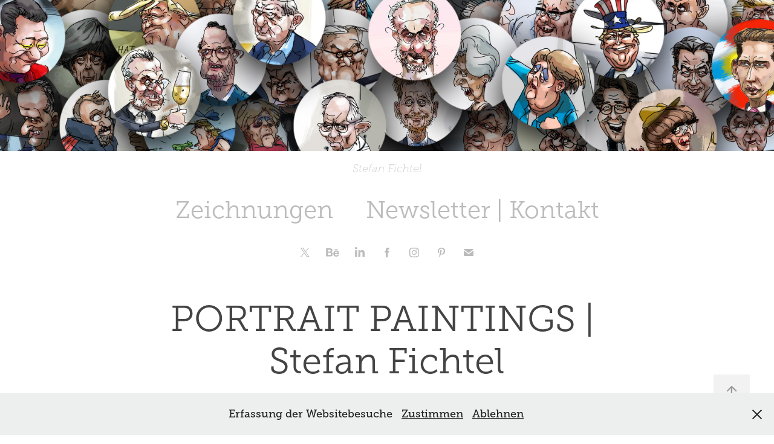

--- FILE ---
content_type: text/html; charset=utf-8
request_url: https://stefanfichtel.de/portrait-paintings-stefan-fichtel
body_size: 12806
content:
<!DOCTYPE HTML>
<html lang="en-US">
<head>
  <meta charset="UTF-8" />
  <meta name="viewport" content="width=device-width, initial-scale=1" />
      <meta name="keywords"  content="portrait" />
      <meta name="description"  content="Set of Portrait Paintings" />
      <meta name="twitter:card"  content="summary_large_image" />
      <meta name="twitter:site"  content="@AdobePortfolio" />
      <meta  property="og:title" content="Stefan Fichtel - PORTRAIT PAINTINGS | Stefan Fichtel" />
      <meta  property="og:description" content="Set of Portrait Paintings" />
      <meta  property="og:image" content="https://cdn.myportfolio.com/d4e590fc-d52c-43c1-95bc-6d1afeda0c57/b799ffc4-449a-4d39-be66-d315650f3de6_car_21x13.jpg?h=dca940ffa2bcf15b89dbe15ba6f62303" />
      <meta name="keywords" content="karikatur,Karikatur,Humor,Zeichner,Illustrator,Illustration,Politik,politische Karikatur,Zeichnungen,caricature,Zeitschrift,Magazin,Zeichnung">
      <meta name="author" content="Stefan Fichtel">
      <meta name="p:domain_verify" content="e8600e94a4f13c1c9e363daefc59fc31">
        <link rel="icon" href="https://cdn.myportfolio.com/d4e590fc-d52c-43c1-95bc-6d1afeda0c57/96b24b62-235e-4d21-91db-bf1d4fbe2e6a_carw_1x1x32.png?h=f2d4d8e46d8fa9ffbc00375b14ef478d" />
      <link rel="stylesheet" href="/dist/css/main.css" type="text/css" />
      <link rel="stylesheet" href="https://cdn.myportfolio.com/d4e590fc-d52c-43c1-95bc-6d1afeda0c57/717829a48b5fad64747b7bf2f577ae731725547274.css?h=2e19c00144e4765575b19f606eee3b60" type="text/css" />
    <link rel="canonical" href="https://stefanfichtel.de/portrait-paintings-stefan-fichtel" />
      <title>Stefan Fichtel - PORTRAIT PAINTINGS | Stefan Fichtel</title>
    <script type="text/javascript" src="//use.typekit.net/ik/[base64].js?cb=35f77bfb8b50944859ea3d3804e7194e7a3173fb" async onload="
    try {
      window.Typekit.load();
    } catch (e) {
      console.warn('Typekit not loaded.');
    }
    "></script>
</head>
  <body class="transition-enabled">  <div class='page-background-video page-background-video-with-panel'>
  </div>
  <div class="js-responsive-nav">
    <div class="responsive-nav has-social">
      <div class="close-responsive-click-area js-close-responsive-nav">
        <div class="close-responsive-button"></div>
      </div>
          <nav data-hover-hint="nav">
            <div class="pages">
                  <div class="gallery-title"><a href="/work" >Zeichnungen</a></div>
      <div class="page-title">
        <a href="/contact" >Newsletter | Kontakt</a>
      </div>
            </div>
              <div class="social pf-nav-social" data-hover-hint="navSocialIcons">
                <ul>
                        <li>
                          <a href="https://twitter.com/4sternedeluxe" target="_blank">
                            <svg xmlns="http://www.w3.org/2000/svg" xmlns:xlink="http://www.w3.org/1999/xlink" version="1.1" x="0px" y="0px" viewBox="-8 -3 35 24" xml:space="preserve" class="icon"><path d="M10.4 7.4 16.9 0h-1.5L9.7 6.4 5.2 0H0l6.8 9.7L0 17.4h1.5l5.9-6.8 4.7 6.8h5.2l-6.9-10ZM8.3 9.8l-.7-1-5.5-7.6h2.4l4.4 6.2.7 1 5.7 8h-2.4L8.3 9.8Z"/></svg>
                          </a>
                        </li>
                        <li>
                          <a href="https://www.behance.net/zeichenkram" target="_blank">
                            <svg id="Layer_1" data-name="Layer 1" xmlns="http://www.w3.org/2000/svg" viewBox="0 0 30 24" class="icon"><path id="path-1" d="M18.83,14.38a2.78,2.78,0,0,0,.65,1.9,2.31,2.31,0,0,0,1.7.59,2.31,2.31,0,0,0,1.38-.41,1.79,1.79,0,0,0,.71-0.87h2.31a4.48,4.48,0,0,1-1.71,2.53,5,5,0,0,1-2.78.76,5.53,5.53,0,0,1-2-.37,4.34,4.34,0,0,1-1.55-1,4.77,4.77,0,0,1-1-1.63,6.29,6.29,0,0,1,0-4.13,4.83,4.83,0,0,1,1-1.64A4.64,4.64,0,0,1,19.09,9a4.86,4.86,0,0,1,2-.4A4.5,4.5,0,0,1,23.21,9a4.36,4.36,0,0,1,1.5,1.3,5.39,5.39,0,0,1,.84,1.86,7,7,0,0,1,.18,2.18h-6.9Zm3.67-3.24A1.94,1.94,0,0,0,21,10.6a2.26,2.26,0,0,0-1,.22,2,2,0,0,0-.66.54,1.94,1.94,0,0,0-.35.69,3.47,3.47,0,0,0-.12.65h4.29A2.75,2.75,0,0,0,22.5,11.14ZM18.29,6h5.36V7.35H18.29V6ZM13.89,17.7a4.4,4.4,0,0,1-1.51.7,6.44,6.44,0,0,1-1.73.22H4.24V5.12h6.24a7.7,7.7,0,0,1,1.73.17,3.67,3.67,0,0,1,1.33.56,2.6,2.6,0,0,1,.86,1,3.74,3.74,0,0,1,.3,1.58,3,3,0,0,1-.46,1.7,3.33,3.33,0,0,1-1.35,1.12,3.19,3.19,0,0,1,1.82,1.26,3.79,3.79,0,0,1,.59,2.17,3.79,3.79,0,0,1-.39,1.77A3.24,3.24,0,0,1,13.89,17.7ZM11.72,8.19a1.25,1.25,0,0,0-.45-0.47,1.88,1.88,0,0,0-.64-0.24,5.5,5.5,0,0,0-.76-0.05H7.16v3.16h3a2,2,0,0,0,1.28-.38A1.43,1.43,0,0,0,11.89,9,1.73,1.73,0,0,0,11.72,8.19ZM11.84,13a2.39,2.39,0,0,0-1.52-.45H7.16v3.73h3.11a3.61,3.61,0,0,0,.82-0.09A2,2,0,0,0,11.77,16a1.39,1.39,0,0,0,.47-0.54,1.85,1.85,0,0,0,.17-0.88A1.77,1.77,0,0,0,11.84,13Z"/></svg>
                          </a>
                        </li>
                        <li>
                          <a href="https://www.linkedin.com/in/stefanfichtel/" target="_blank">
                            <svg version="1.1" id="Layer_1" xmlns="http://www.w3.org/2000/svg" xmlns:xlink="http://www.w3.org/1999/xlink" viewBox="0 0 30 24" style="enable-background:new 0 0 30 24;" xml:space="preserve" class="icon">
                            <path id="path-1_24_" d="M19.6,19v-5.8c0-1.4-0.5-2.4-1.7-2.4c-1,0-1.5,0.7-1.8,1.3C16,12.3,16,12.6,16,13v6h-3.4
                              c0,0,0.1-9.8,0-10.8H16v1.5c0,0,0,0,0,0h0v0C16.4,9,17.2,7.9,19,7.9c2.3,0,4,1.5,4,4.9V19H19.6z M8.9,6.7L8.9,6.7
                              C7.7,6.7,7,5.9,7,4.9C7,3.8,7.8,3,8.9,3s1.9,0.8,1.9,1.9C10.9,5.9,10.1,6.7,8.9,6.7z M10.6,19H7.2V8.2h3.4V19z"/>
                            </svg>
                          </a>
                        </li>
                        <li>
                          <a href="https://www.facebook.com/Karikaturenkanal/" target="_blank">
                            <svg xmlns="http://www.w3.org/2000/svg" xmlns:xlink="http://www.w3.org/1999/xlink" version="1.1" x="0px" y="0px" viewBox="0 0 30 24" xml:space="preserve" class="icon"><path d="M16.21 20h-3.26v-8h-1.63V9.24h1.63V7.59c0-2.25 0.92-3.59 3.53-3.59h2.17v2.76H17.3 c-1.02 0-1.08 0.39-1.08 1.11l0 1.38h2.46L18.38 12h-2.17V20z"/></svg>
                          </a>
                        </li>
                        <li>
                          <a href="https://www.instagram.com/stefanfichtel/" target="_blank">
                            <svg version="1.1" id="Layer_1" xmlns="http://www.w3.org/2000/svg" xmlns:xlink="http://www.w3.org/1999/xlink" viewBox="0 0 30 24" style="enable-background:new 0 0 30 24;" xml:space="preserve" class="icon">
                            <g>
                              <path d="M15,5.4c2.1,0,2.4,0,3.2,0c0.8,0,1.2,0.2,1.5,0.3c0.4,0.1,0.6,0.3,0.9,0.6c0.3,0.3,0.5,0.5,0.6,0.9
                                c0.1,0.3,0.2,0.7,0.3,1.5c0,0.8,0,1.1,0,3.2s0,2.4,0,3.2c0,0.8-0.2,1.2-0.3,1.5c-0.1,0.4-0.3,0.6-0.6,0.9c-0.3,0.3-0.5,0.5-0.9,0.6
                                c-0.3,0.1-0.7,0.2-1.5,0.3c-0.8,0-1.1,0-3.2,0s-2.4,0-3.2,0c-0.8,0-1.2-0.2-1.5-0.3c-0.4-0.1-0.6-0.3-0.9-0.6
                                c-0.3-0.3-0.5-0.5-0.6-0.9c-0.1-0.3-0.2-0.7-0.3-1.5c0-0.8,0-1.1,0-3.2s0-2.4,0-3.2c0-0.8,0.2-1.2,0.3-1.5c0.1-0.4,0.3-0.6,0.6-0.9
                                c0.3-0.3,0.5-0.5,0.9-0.6c0.3-0.1,0.7-0.2,1.5-0.3C12.6,5.4,12.9,5.4,15,5.4 M15,4c-2.2,0-2.4,0-3.3,0c-0.9,0-1.4,0.2-1.9,0.4
                                c-0.5,0.2-1,0.5-1.4,0.9C7.9,5.8,7.6,6.2,7.4,6.8C7.2,7.3,7.1,7.9,7,8.7C7,9.6,7,9.8,7,12s0,2.4,0,3.3c0,0.9,0.2,1.4,0.4,1.9
                                c0.2,0.5,0.5,1,0.9,1.4c0.4,0.4,0.9,0.7,1.4,0.9c0.5,0.2,1.1,0.3,1.9,0.4c0.9,0,1.1,0,3.3,0s2.4,0,3.3,0c0.9,0,1.4-0.2,1.9-0.4
                                c0.5-0.2,1-0.5,1.4-0.9c0.4-0.4,0.7-0.9,0.9-1.4c0.2-0.5,0.3-1.1,0.4-1.9c0-0.9,0-1.1,0-3.3s0-2.4,0-3.3c0-0.9-0.2-1.4-0.4-1.9
                                c-0.2-0.5-0.5-1-0.9-1.4c-0.4-0.4-0.9-0.7-1.4-0.9c-0.5-0.2-1.1-0.3-1.9-0.4C17.4,4,17.2,4,15,4L15,4L15,4z"/>
                              <path d="M15,7.9c-2.3,0-4.1,1.8-4.1,4.1s1.8,4.1,4.1,4.1s4.1-1.8,4.1-4.1S17.3,7.9,15,7.9L15,7.9z M15,14.7c-1.5,0-2.7-1.2-2.7-2.7
                                c0-1.5,1.2-2.7,2.7-2.7s2.7,1.2,2.7,2.7C17.7,13.5,16.5,14.7,15,14.7L15,14.7z"/>
                              <path d="M20.2,7.7c0,0.5-0.4,1-1,1s-1-0.4-1-1s0.4-1,1-1S20.2,7.2,20.2,7.7L20.2,7.7z"/>
                            </g>
                            </svg>
                          </a>
                        </li>
                        <li>
                          <a href="https://www.pinterest.de/4sternedeluxe" target="_blank">
                            <svg xmlns="http://www.w3.org/2000/svg" xmlns:xlink="http://www.w3.org/1999/xlink" version="1.1" id="Layer_1" viewBox="0 0 30 24" xml:space="preserve" class="icon"><path d="M15.36 4C11.13 4 9 7.1 9 9.74c0 1.6 0.6 3 1.8 3.51c0.2 0.1 0.4 0 0.45-0.23 c0.04-0.16 0.14-0.57 0.18-0.74c0.06-0.23 0.04-0.31-0.13-0.51c-0.36-0.44-0.59-1-0.59-1.8c0-2.32 1.68-4.4 4.38-4.4 c2.39 0 3.7 1.5 3.7 3.52c0 2.65-1.14 4.89-2.82 4.89c-0.93 0-1.63-0.8-1.4-1.77c0.27-1.16 0.79-2.42 0.79-3.26 c0-0.75-0.39-1.38-1.2-1.38c-0.95 0-1.72 1.02-1.72 2.38c0 0.9 0.3 1.4 0.3 1.45s-0.97 4.26-1.14 5 c-0.34 1.49-0.05 3.31-0.03 3.49c0.01 0.1 0.1 0.1 0.2 0.05c0.09-0.12 1.22-1.56 1.61-3.01c0.11-0.41 0.63-2.53 0.63-2.53 c0.31 0.6 1.2 1.1 2.2 1.15c2.86 0 4.8-2.69 4.8-6.3C21 6.5 18.8 4 15.4 4z"/></svg>
                          </a>
                        </li>
                        <li>
                          <a href="mailto:stefan.fichtel@zeichenkram.de">
                            <svg version="1.1" id="Layer_1" xmlns="http://www.w3.org/2000/svg" xmlns:xlink="http://www.w3.org/1999/xlink" x="0px" y="0px" viewBox="0 0 30 24" style="enable-background:new 0 0 30 24;" xml:space="preserve" class="icon">
                              <g>
                                <path d="M15,13L7.1,7.1c0-0.5,0.4-1,1-1h13.8c0.5,0,1,0.4,1,1L15,13z M15,14.8l7.9-5.9v8.1c0,0.5-0.4,1-1,1H8.1c-0.5,0-1-0.4-1-1 V8.8L15,14.8z"/>
                              </g>
                            </svg>
                          </a>
                        </li>
                </ul>
              </div>
          </nav>
    </div>
  </div>
  <div class="site-wrap cfix js-site-wrap">
      <header class="site-header" data-context="theme.topcontainer" data-hover-hint="header">
          <div class="logo-wrap" data-hover-hint="logo">
                <div class="logo e2e-site-logo-text logo-image  ">
    <a href="/work" class="image-normal image-link">
      <img src="https://cdn.myportfolio.com/d4e590fc-d52c-43c1-95bc-6d1afeda0c57/19142c58-f108-43be-b208-76b81d89ae65_rwc_36x0x3193x624x4096.jpg?h=699f34c6c0bfb0d7f0827eced62f4f96" alt="Stefan Fichtel - Ich bin käuflich!">
    </a>
</div>
<div class="logo-secondary logo-secondary-text ">
    <span class="preserve-whitespace">Stefan Fichtel</span>
</div>

          </div>
  <div class="hamburger-click-area js-hamburger">
    <div class="hamburger">
      <i></i>
      <i></i>
      <i></i>
    </div>
  </div>
            <nav data-hover-hint="nav">
              <div class="pages">
                  <div class="gallery-title"><a href="/work" >Zeichnungen</a></div>
      <div class="page-title">
        <a href="/contact" >Newsletter | Kontakt</a>
      </div>
              </div>
                <div class="social pf-nav-social" data-hover-hint="navSocialIcons">
                  <ul>
                          <li>
                            <a href="https://twitter.com/4sternedeluxe" target="_blank">
                              <svg xmlns="http://www.w3.org/2000/svg" xmlns:xlink="http://www.w3.org/1999/xlink" version="1.1" x="0px" y="0px" viewBox="-8 -3 35 24" xml:space="preserve" class="icon"><path d="M10.4 7.4 16.9 0h-1.5L9.7 6.4 5.2 0H0l6.8 9.7L0 17.4h1.5l5.9-6.8 4.7 6.8h5.2l-6.9-10ZM8.3 9.8l-.7-1-5.5-7.6h2.4l4.4 6.2.7 1 5.7 8h-2.4L8.3 9.8Z"/></svg>
                            </a>
                          </li>
                          <li>
                            <a href="https://www.behance.net/zeichenkram" target="_blank">
                              <svg id="Layer_1" data-name="Layer 1" xmlns="http://www.w3.org/2000/svg" viewBox="0 0 30 24" class="icon"><path id="path-1" d="M18.83,14.38a2.78,2.78,0,0,0,.65,1.9,2.31,2.31,0,0,0,1.7.59,2.31,2.31,0,0,0,1.38-.41,1.79,1.79,0,0,0,.71-0.87h2.31a4.48,4.48,0,0,1-1.71,2.53,5,5,0,0,1-2.78.76,5.53,5.53,0,0,1-2-.37,4.34,4.34,0,0,1-1.55-1,4.77,4.77,0,0,1-1-1.63,6.29,6.29,0,0,1,0-4.13,4.83,4.83,0,0,1,1-1.64A4.64,4.64,0,0,1,19.09,9a4.86,4.86,0,0,1,2-.4A4.5,4.5,0,0,1,23.21,9a4.36,4.36,0,0,1,1.5,1.3,5.39,5.39,0,0,1,.84,1.86,7,7,0,0,1,.18,2.18h-6.9Zm3.67-3.24A1.94,1.94,0,0,0,21,10.6a2.26,2.26,0,0,0-1,.22,2,2,0,0,0-.66.54,1.94,1.94,0,0,0-.35.69,3.47,3.47,0,0,0-.12.65h4.29A2.75,2.75,0,0,0,22.5,11.14ZM18.29,6h5.36V7.35H18.29V6ZM13.89,17.7a4.4,4.4,0,0,1-1.51.7,6.44,6.44,0,0,1-1.73.22H4.24V5.12h6.24a7.7,7.7,0,0,1,1.73.17,3.67,3.67,0,0,1,1.33.56,2.6,2.6,0,0,1,.86,1,3.74,3.74,0,0,1,.3,1.58,3,3,0,0,1-.46,1.7,3.33,3.33,0,0,1-1.35,1.12,3.19,3.19,0,0,1,1.82,1.26,3.79,3.79,0,0,1,.59,2.17,3.79,3.79,0,0,1-.39,1.77A3.24,3.24,0,0,1,13.89,17.7ZM11.72,8.19a1.25,1.25,0,0,0-.45-0.47,1.88,1.88,0,0,0-.64-0.24,5.5,5.5,0,0,0-.76-0.05H7.16v3.16h3a2,2,0,0,0,1.28-.38A1.43,1.43,0,0,0,11.89,9,1.73,1.73,0,0,0,11.72,8.19ZM11.84,13a2.39,2.39,0,0,0-1.52-.45H7.16v3.73h3.11a3.61,3.61,0,0,0,.82-0.09A2,2,0,0,0,11.77,16a1.39,1.39,0,0,0,.47-0.54,1.85,1.85,0,0,0,.17-0.88A1.77,1.77,0,0,0,11.84,13Z"/></svg>
                            </a>
                          </li>
                          <li>
                            <a href="https://www.linkedin.com/in/stefanfichtel/" target="_blank">
                              <svg version="1.1" id="Layer_1" xmlns="http://www.w3.org/2000/svg" xmlns:xlink="http://www.w3.org/1999/xlink" viewBox="0 0 30 24" style="enable-background:new 0 0 30 24;" xml:space="preserve" class="icon">
                              <path id="path-1_24_" d="M19.6,19v-5.8c0-1.4-0.5-2.4-1.7-2.4c-1,0-1.5,0.7-1.8,1.3C16,12.3,16,12.6,16,13v6h-3.4
                                c0,0,0.1-9.8,0-10.8H16v1.5c0,0,0,0,0,0h0v0C16.4,9,17.2,7.9,19,7.9c2.3,0,4,1.5,4,4.9V19H19.6z M8.9,6.7L8.9,6.7
                                C7.7,6.7,7,5.9,7,4.9C7,3.8,7.8,3,8.9,3s1.9,0.8,1.9,1.9C10.9,5.9,10.1,6.7,8.9,6.7z M10.6,19H7.2V8.2h3.4V19z"/>
                              </svg>
                            </a>
                          </li>
                          <li>
                            <a href="https://www.facebook.com/Karikaturenkanal/" target="_blank">
                              <svg xmlns="http://www.w3.org/2000/svg" xmlns:xlink="http://www.w3.org/1999/xlink" version="1.1" x="0px" y="0px" viewBox="0 0 30 24" xml:space="preserve" class="icon"><path d="M16.21 20h-3.26v-8h-1.63V9.24h1.63V7.59c0-2.25 0.92-3.59 3.53-3.59h2.17v2.76H17.3 c-1.02 0-1.08 0.39-1.08 1.11l0 1.38h2.46L18.38 12h-2.17V20z"/></svg>
                            </a>
                          </li>
                          <li>
                            <a href="https://www.instagram.com/stefanfichtel/" target="_blank">
                              <svg version="1.1" id="Layer_1" xmlns="http://www.w3.org/2000/svg" xmlns:xlink="http://www.w3.org/1999/xlink" viewBox="0 0 30 24" style="enable-background:new 0 0 30 24;" xml:space="preserve" class="icon">
                              <g>
                                <path d="M15,5.4c2.1,0,2.4,0,3.2,0c0.8,0,1.2,0.2,1.5,0.3c0.4,0.1,0.6,0.3,0.9,0.6c0.3,0.3,0.5,0.5,0.6,0.9
                                  c0.1,0.3,0.2,0.7,0.3,1.5c0,0.8,0,1.1,0,3.2s0,2.4,0,3.2c0,0.8-0.2,1.2-0.3,1.5c-0.1,0.4-0.3,0.6-0.6,0.9c-0.3,0.3-0.5,0.5-0.9,0.6
                                  c-0.3,0.1-0.7,0.2-1.5,0.3c-0.8,0-1.1,0-3.2,0s-2.4,0-3.2,0c-0.8,0-1.2-0.2-1.5-0.3c-0.4-0.1-0.6-0.3-0.9-0.6
                                  c-0.3-0.3-0.5-0.5-0.6-0.9c-0.1-0.3-0.2-0.7-0.3-1.5c0-0.8,0-1.1,0-3.2s0-2.4,0-3.2c0-0.8,0.2-1.2,0.3-1.5c0.1-0.4,0.3-0.6,0.6-0.9
                                  c0.3-0.3,0.5-0.5,0.9-0.6c0.3-0.1,0.7-0.2,1.5-0.3C12.6,5.4,12.9,5.4,15,5.4 M15,4c-2.2,0-2.4,0-3.3,0c-0.9,0-1.4,0.2-1.9,0.4
                                  c-0.5,0.2-1,0.5-1.4,0.9C7.9,5.8,7.6,6.2,7.4,6.8C7.2,7.3,7.1,7.9,7,8.7C7,9.6,7,9.8,7,12s0,2.4,0,3.3c0,0.9,0.2,1.4,0.4,1.9
                                  c0.2,0.5,0.5,1,0.9,1.4c0.4,0.4,0.9,0.7,1.4,0.9c0.5,0.2,1.1,0.3,1.9,0.4c0.9,0,1.1,0,3.3,0s2.4,0,3.3,0c0.9,0,1.4-0.2,1.9-0.4
                                  c0.5-0.2,1-0.5,1.4-0.9c0.4-0.4,0.7-0.9,0.9-1.4c0.2-0.5,0.3-1.1,0.4-1.9c0-0.9,0-1.1,0-3.3s0-2.4,0-3.3c0-0.9-0.2-1.4-0.4-1.9
                                  c-0.2-0.5-0.5-1-0.9-1.4c-0.4-0.4-0.9-0.7-1.4-0.9c-0.5-0.2-1.1-0.3-1.9-0.4C17.4,4,17.2,4,15,4L15,4L15,4z"/>
                                <path d="M15,7.9c-2.3,0-4.1,1.8-4.1,4.1s1.8,4.1,4.1,4.1s4.1-1.8,4.1-4.1S17.3,7.9,15,7.9L15,7.9z M15,14.7c-1.5,0-2.7-1.2-2.7-2.7
                                  c0-1.5,1.2-2.7,2.7-2.7s2.7,1.2,2.7,2.7C17.7,13.5,16.5,14.7,15,14.7L15,14.7z"/>
                                <path d="M20.2,7.7c0,0.5-0.4,1-1,1s-1-0.4-1-1s0.4-1,1-1S20.2,7.2,20.2,7.7L20.2,7.7z"/>
                              </g>
                              </svg>
                            </a>
                          </li>
                          <li>
                            <a href="https://www.pinterest.de/4sternedeluxe" target="_blank">
                              <svg xmlns="http://www.w3.org/2000/svg" xmlns:xlink="http://www.w3.org/1999/xlink" version="1.1" id="Layer_1" viewBox="0 0 30 24" xml:space="preserve" class="icon"><path d="M15.36 4C11.13 4 9 7.1 9 9.74c0 1.6 0.6 3 1.8 3.51c0.2 0.1 0.4 0 0.45-0.23 c0.04-0.16 0.14-0.57 0.18-0.74c0.06-0.23 0.04-0.31-0.13-0.51c-0.36-0.44-0.59-1-0.59-1.8c0-2.32 1.68-4.4 4.38-4.4 c2.39 0 3.7 1.5 3.7 3.52c0 2.65-1.14 4.89-2.82 4.89c-0.93 0-1.63-0.8-1.4-1.77c0.27-1.16 0.79-2.42 0.79-3.26 c0-0.75-0.39-1.38-1.2-1.38c-0.95 0-1.72 1.02-1.72 2.38c0 0.9 0.3 1.4 0.3 1.45s-0.97 4.26-1.14 5 c-0.34 1.49-0.05 3.31-0.03 3.49c0.01 0.1 0.1 0.1 0.2 0.05c0.09-0.12 1.22-1.56 1.61-3.01c0.11-0.41 0.63-2.53 0.63-2.53 c0.31 0.6 1.2 1.1 2.2 1.15c2.86 0 4.8-2.69 4.8-6.3C21 6.5 18.8 4 15.4 4z"/></svg>
                            </a>
                          </li>
                          <li>
                            <a href="mailto:stefan.fichtel@zeichenkram.de">
                              <svg version="1.1" id="Layer_1" xmlns="http://www.w3.org/2000/svg" xmlns:xlink="http://www.w3.org/1999/xlink" x="0px" y="0px" viewBox="0 0 30 24" style="enable-background:new 0 0 30 24;" xml:space="preserve" class="icon">
                                <g>
                                  <path d="M15,13L7.1,7.1c0-0.5,0.4-1,1-1h13.8c0.5,0,1,0.4,1,1L15,13z M15,14.8l7.9-5.9v8.1c0,0.5-0.4,1-1,1H8.1c-0.5,0-1-0.4-1-1 V8.8L15,14.8z"/>
                                </g>
                              </svg>
                            </a>
                          </li>
                  </ul>
                </div>
            </nav>
      </header>
    <div class="site-container">
      <div class="site-content e2e-site-content">
        <main>
  <div class="page-container" data-context="page.page.container" data-hover-hint="pageContainer">
    <section class="page standard-modules">
        <header class="page-header content" data-context="pages" data-identity="id:p5eaaaf4c9ead25d5bda354e8b5e45955e7a18890f4e0909801b4e">
            <h1 class="title preserve-whitespace">PORTRAIT PAINTINGS | Stefan Fichtel</h1>
            <p class="description">Set of Portrait Paintings</p>
        </header>
      <div class="page-content js-page-content" data-context="pages" data-identity="id:p5eaaaf4c9ead25d5bda354e8b5e45955e7a18890f4e0909801b4e">
        <div id="project-canvas" class="js-project-modules modules content">
          <div id="project-modules">
              
              <div class="project-module module image project-module-image js-js-project-module" >

  

  
     <div class="js-lightbox" data-src="https://cdn.myportfolio.com/d4e590fc-d52c-43c1-95bc-6d1afeda0c57/6e3d71fb-2b6b-4990-ab85-d5e93f88197c.jpg?h=18ee2e7fb79884d6eb3eb38ac6697248">
           <img
             class="js-lazy e2e-site-project-module-image"
             src="[data-uri]"
             data-src="https://cdn.myportfolio.com/d4e590fc-d52c-43c1-95bc-6d1afeda0c57/6e3d71fb-2b6b-4990-ab85-d5e93f88197c_rw_1920.jpg?h=b3b351e2208c3364577b1a52da77670e"
             data-srcset="https://cdn.myportfolio.com/d4e590fc-d52c-43c1-95bc-6d1afeda0c57/6e3d71fb-2b6b-4990-ab85-d5e93f88197c_rw_600.jpg?h=04d0fc5a032f729e56b737c1a66b0530 600w,https://cdn.myportfolio.com/d4e590fc-d52c-43c1-95bc-6d1afeda0c57/6e3d71fb-2b6b-4990-ab85-d5e93f88197c_rw_1200.jpg?h=91111ef3ce1618efb8f70780c7565e14 1200w,https://cdn.myportfolio.com/d4e590fc-d52c-43c1-95bc-6d1afeda0c57/6e3d71fb-2b6b-4990-ab85-d5e93f88197c_rw_1920.jpg?h=b3b351e2208c3364577b1a52da77670e 1920w,"
             data-sizes="(max-width: 1920px) 100vw, 1920px"
             width="1920"
             height="0"
             style="padding-bottom: 73.33%; background: rgba(0, 0, 0, 0.03)"
             
           >
     </div>
  

</div>

              
              
              
              
              
              
              
              
              
              <div class="project-module module image project-module-image js-js-project-module" >

  

  
     <div class="js-lightbox" data-src="https://cdn.myportfolio.com/d4e590fc-d52c-43c1-95bc-6d1afeda0c57/768d2049-282c-4011-9b2e-8961cbd93a9d.jpg?h=84c3dd15fbfbf240cc8cf5ea9ff2877b">
           <img
             class="js-lazy e2e-site-project-module-image"
             src="[data-uri]"
             data-src="https://cdn.myportfolio.com/d4e590fc-d52c-43c1-95bc-6d1afeda0c57/768d2049-282c-4011-9b2e-8961cbd93a9d_rw_1920.jpg?h=782143dd6b55958e3aefe4edd9182b83"
             data-srcset="https://cdn.myportfolio.com/d4e590fc-d52c-43c1-95bc-6d1afeda0c57/768d2049-282c-4011-9b2e-8961cbd93a9d_rw_600.jpg?h=fb2a1875a456f6329db006ed0008690f 600w,https://cdn.myportfolio.com/d4e590fc-d52c-43c1-95bc-6d1afeda0c57/768d2049-282c-4011-9b2e-8961cbd93a9d_rw_1200.jpg?h=3424b4d7dab036be75771ee385085153 1200w,https://cdn.myportfolio.com/d4e590fc-d52c-43c1-95bc-6d1afeda0c57/768d2049-282c-4011-9b2e-8961cbd93a9d_rw_1920.jpg?h=782143dd6b55958e3aefe4edd9182b83 1920w,"
             data-sizes="(max-width: 1920px) 100vw, 1920px"
             width="1920"
             height="0"
             style="padding-bottom: 66.5%; background: rgba(0, 0, 0, 0.03)"
             
           >
     </div>
  

</div>

              
              
              
              
              
              
              
              
              
              <div class="project-module module image project-module-image js-js-project-module" >

  

  
     <div class="js-lightbox" data-src="https://cdn.myportfolio.com/d4e590fc-d52c-43c1-95bc-6d1afeda0c57/034a3e65-1c11-4f80-a60c-f975f3beb07f.jpg?h=d81b4a4d9da48f1013b166025082ea57">
           <img
             class="js-lazy e2e-site-project-module-image"
             src="[data-uri]"
             data-src="https://cdn.myportfolio.com/d4e590fc-d52c-43c1-95bc-6d1afeda0c57/034a3e65-1c11-4f80-a60c-f975f3beb07f_rw_1920.jpg?h=dda4c77b2bba3d01ebf97de67852bc55"
             data-srcset="https://cdn.myportfolio.com/d4e590fc-d52c-43c1-95bc-6d1afeda0c57/034a3e65-1c11-4f80-a60c-f975f3beb07f_rw_600.jpg?h=c19f2e2d45883f25aad78562d0862902 600w,https://cdn.myportfolio.com/d4e590fc-d52c-43c1-95bc-6d1afeda0c57/034a3e65-1c11-4f80-a60c-f975f3beb07f_rw_1200.jpg?h=635ef46d887edd5962ae172ea1224ef2 1200w,https://cdn.myportfolio.com/d4e590fc-d52c-43c1-95bc-6d1afeda0c57/034a3e65-1c11-4f80-a60c-f975f3beb07f_rw_1920.jpg?h=dda4c77b2bba3d01ebf97de67852bc55 1920w,"
             data-sizes="(max-width: 1920px) 100vw, 1920px"
             width="1920"
             height="0"
             style="padding-bottom: 68.33%; background: rgba(0, 0, 0, 0.03)"
             
           >
     </div>
  

</div>

              
              
              
              
              
              
              
              
              
              <div class="project-module module image project-module-image js-js-project-module" >

  

  
     <div class="js-lightbox" data-src="https://cdn.myportfolio.com/d4e590fc-d52c-43c1-95bc-6d1afeda0c57/fced0738-c7d7-49ba-a3ae-517706f844f1.jpg?h=242d18fa14d12040144dc5f6cadaec24">
           <img
             class="js-lazy e2e-site-project-module-image"
             src="[data-uri]"
             data-src="https://cdn.myportfolio.com/d4e590fc-d52c-43c1-95bc-6d1afeda0c57/fced0738-c7d7-49ba-a3ae-517706f844f1_rw_1920.jpg?h=98079e82b1cd31a0a475030da8c0e742"
             data-srcset="https://cdn.myportfolio.com/d4e590fc-d52c-43c1-95bc-6d1afeda0c57/fced0738-c7d7-49ba-a3ae-517706f844f1_rw_600.jpg?h=30a36e78a1f1e25f58219785baae7ab1 600w,https://cdn.myportfolio.com/d4e590fc-d52c-43c1-95bc-6d1afeda0c57/fced0738-c7d7-49ba-a3ae-517706f844f1_rw_1200.jpg?h=7ee66623bd989f4cdf3d357f6d0b7ec5 1200w,https://cdn.myportfolio.com/d4e590fc-d52c-43c1-95bc-6d1afeda0c57/fced0738-c7d7-49ba-a3ae-517706f844f1_rw_1920.jpg?h=98079e82b1cd31a0a475030da8c0e742 1920w,"
             data-sizes="(max-width: 1920px) 100vw, 1920px"
             width="1920"
             height="0"
             style="padding-bottom: 124.83%; background: rgba(0, 0, 0, 0.03)"
             
           >
     </div>
  

</div>

              
              
              
              
              
              
              
              
              
              <div class="project-module module image project-module-image js-js-project-module" >

  

  
     <div class="js-lightbox" data-src="https://cdn.myportfolio.com/d4e590fc-d52c-43c1-95bc-6d1afeda0c57/6a43630b-6471-439f-98d9-fa3caa383415.jpg?h=aecd5b10c17f70db57997d91667948b4">
           <img
             class="js-lazy e2e-site-project-module-image"
             src="[data-uri]"
             data-src="https://cdn.myportfolio.com/d4e590fc-d52c-43c1-95bc-6d1afeda0c57/6a43630b-6471-439f-98d9-fa3caa383415_rw_1920.jpg?h=cdb84b2ab03ae7d72c83d5d5deb119f4"
             data-srcset="https://cdn.myportfolio.com/d4e590fc-d52c-43c1-95bc-6d1afeda0c57/6a43630b-6471-439f-98d9-fa3caa383415_rw_600.jpg?h=cf556031fa79bca48c8c8d54057c91c5 600w,https://cdn.myportfolio.com/d4e590fc-d52c-43c1-95bc-6d1afeda0c57/6a43630b-6471-439f-98d9-fa3caa383415_rw_1200.jpg?h=33208e048f728c49ce7436180a3d56b2 1200w,https://cdn.myportfolio.com/d4e590fc-d52c-43c1-95bc-6d1afeda0c57/6a43630b-6471-439f-98d9-fa3caa383415_rw_1920.jpg?h=cdb84b2ab03ae7d72c83d5d5deb119f4 1510w,"
             data-sizes="(max-width: 1510px) 100vw, 1510px"
             width="1510"
             height="0"
             style="padding-bottom: 132.33%; background: rgba(0, 0, 0, 0.03)"
             
           >
     </div>
  

</div>

              
              
              
              
              
              
              
              
              
              <div class="project-module module image project-module-image js-js-project-module" >

  

  
     <div class="js-lightbox" data-src="https://cdn.myportfolio.com/d4e590fc-d52c-43c1-95bc-6d1afeda0c57/b1068b99-1102-4aad-943e-4c8a4fc42c99.jpg?h=9ba40231d1fecbd373453cc3e2d21203">
           <img
             class="js-lazy e2e-site-project-module-image"
             src="[data-uri]"
             data-src="https://cdn.myportfolio.com/d4e590fc-d52c-43c1-95bc-6d1afeda0c57/b1068b99-1102-4aad-943e-4c8a4fc42c99_rw_600.jpg?h=8bf28c7603b42e17df2363fb7b0432c1"
             data-srcset="https://cdn.myportfolio.com/d4e590fc-d52c-43c1-95bc-6d1afeda0c57/b1068b99-1102-4aad-943e-4c8a4fc42c99_rw_600.jpg?h=8bf28c7603b42e17df2363fb7b0432c1 405w,"
             data-sizes="(max-width: 405px) 100vw, 405px"
             width="405"
             height="0"
             style="padding-bottom: 133.33%; background: rgba(0, 0, 0, 0.03)"
             
           >
     </div>
  

</div>

              
              
              
              
              
              
              
              
              
              <div class="project-module module image project-module-image js-js-project-module" >

  

  
     <div class="js-lightbox" data-src="https://cdn.myportfolio.com/d4e590fc-d52c-43c1-95bc-6d1afeda0c57/8dbcff17-37e0-4ede-8979-2ebce70895cf.jpg?h=b60b7d4d975e5b7259d0cc721548f4f6">
           <img
             class="js-lazy e2e-site-project-module-image"
             src="[data-uri]"
             data-src="https://cdn.myportfolio.com/d4e590fc-d52c-43c1-95bc-6d1afeda0c57/8dbcff17-37e0-4ede-8979-2ebce70895cf_rw_600.jpg?h=a0e1f26ad1a3c3a2738c27f0a643c87c"
             data-srcset="https://cdn.myportfolio.com/d4e590fc-d52c-43c1-95bc-6d1afeda0c57/8dbcff17-37e0-4ede-8979-2ebce70895cf_rw_600.jpg?h=a0e1f26ad1a3c3a2738c27f0a643c87c 405w,"
             data-sizes="(max-width: 405px) 100vw, 405px"
             width="405"
             height="0"
             style="padding-bottom: 133.33%; background: rgba(0, 0, 0, 0.03)"
             
           >
     </div>
  

</div>

              
              
              
              
              
              
              
              
              
              <div class="project-module module image project-module-image js-js-project-module" >

  

  
     <div class="js-lightbox" data-src="https://cdn.myportfolio.com/d4e590fc-d52c-43c1-95bc-6d1afeda0c57/100f4bf3-6d21-4a22-98d8-814f763e50d8.jpg?h=147f2af6c8735cdf57ae52e278ff3dca">
           <img
             class="js-lazy e2e-site-project-module-image"
             src="[data-uri]"
             data-src="https://cdn.myportfolio.com/d4e590fc-d52c-43c1-95bc-6d1afeda0c57/100f4bf3-6d21-4a22-98d8-814f763e50d8_rw_600.jpg?h=2ca1a00ad9d2cc812968b1d14e748619"
             data-srcset="https://cdn.myportfolio.com/d4e590fc-d52c-43c1-95bc-6d1afeda0c57/100f4bf3-6d21-4a22-98d8-814f763e50d8_rw_600.jpg?h=2ca1a00ad9d2cc812968b1d14e748619 405w,"
             data-sizes="(max-width: 405px) 100vw, 405px"
             width="405"
             height="0"
             style="padding-bottom: 133.33%; background: rgba(0, 0, 0, 0.03)"
             
           >
     </div>
  

</div>

              
              
              
              
              
              
              
              
              
              <div class="project-module module image project-module-image js-js-project-module" >

  

  
     <div class="js-lightbox" data-src="https://cdn.myportfolio.com/d4e590fc-d52c-43c1-95bc-6d1afeda0c57/7ce64843-2ec4-4130-8189-35720ab78205.jpg?h=8fc78dafe0a437a953a7d27d4c26809b">
           <img
             class="js-lazy e2e-site-project-module-image"
             src="[data-uri]"
             data-src="https://cdn.myportfolio.com/d4e590fc-d52c-43c1-95bc-6d1afeda0c57/7ce64843-2ec4-4130-8189-35720ab78205_rw_600.jpg?h=99a21fde416bd054b0bdbc91e3d1b9f4"
             data-srcset="https://cdn.myportfolio.com/d4e590fc-d52c-43c1-95bc-6d1afeda0c57/7ce64843-2ec4-4130-8189-35720ab78205_rw_600.jpg?h=99a21fde416bd054b0bdbc91e3d1b9f4 405w,"
             data-sizes="(max-width: 405px) 100vw, 405px"
             width="405"
             height="0"
             style="padding-bottom: 133.33%; background: rgba(0, 0, 0, 0.03)"
             
           >
     </div>
  

</div>

              
              
              
              
              
              
              
              
              
              <div class="project-module module image project-module-image js-js-project-module" >

  

  
     <div class="js-lightbox" data-src="https://cdn.myportfolio.com/d4e590fc-d52c-43c1-95bc-6d1afeda0c57/973505d4-bc9a-413b-a569-5cd7d304923d.jpg?h=8a60068f072747a26942c20cdeeb3880">
           <img
             class="js-lazy e2e-site-project-module-image"
             src="[data-uri]"
             data-src="https://cdn.myportfolio.com/d4e590fc-d52c-43c1-95bc-6d1afeda0c57/973505d4-bc9a-413b-a569-5cd7d304923d_rw_600.jpg?h=0977cd1ee2287a532fde6ac3d2ea4de3"
             data-srcset="https://cdn.myportfolio.com/d4e590fc-d52c-43c1-95bc-6d1afeda0c57/973505d4-bc9a-413b-a569-5cd7d304923d_rw_600.jpg?h=0977cd1ee2287a532fde6ac3d2ea4de3 405w,"
             data-sizes="(max-width: 405px) 100vw, 405px"
             width="405"
             height="0"
             style="padding-bottom: 133.33%; background: rgba(0, 0, 0, 0.03)"
             
           >
     </div>
  

</div>

              
              
              
              
              
              
              
              
          </div>
        </div>
      </div>
    </section>
          <section class="other-projects" data-context="page.page.other_pages" data-hover-hint="otherPages">
            <div class="title-wrapper">
              <div class="title-container">
                  <h3 class="other-projects-title preserve-whitespace">You may also like</h3>
              </div>
            </div>
            <div class="project-covers">
                  <a class="project-cover js-project-cover-touch hold-space" href="/klimawandel-kann-ich-doch-nix-fur" data-context="pages" data-identity="id:p60a24ae733146ff5b3301edbc0d458b6950b8f7564fa3ed237def">
                      <div class="cover-image-wrap">
                        <div class="cover-image">
                            <div class="cover cover-normal">

            <img
              class="cover__img js-lazy"
              src="https://cdn.myportfolio.com/d4e590fc-d52c-43c1-95bc-6d1afeda0c57/f83f8e4b-62af-4237-829a-7c7aea9bdf94_carw_21x13x32.jpg?h=91b7839cc61e5ccfca39255ad4337f43"
              data-src="https://cdn.myportfolio.com/d4e590fc-d52c-43c1-95bc-6d1afeda0c57/f83f8e4b-62af-4237-829a-7c7aea9bdf94_car_21x13.jpg?h=45be866d2035af241919669def82ce76"
              data-srcset="https://cdn.myportfolio.com/d4e590fc-d52c-43c1-95bc-6d1afeda0c57/f83f8e4b-62af-4237-829a-7c7aea9bdf94_carw_21x13x640.jpg?h=4c8f19ba31c0c6b37aec7494218cfebf 640w, https://cdn.myportfolio.com/d4e590fc-d52c-43c1-95bc-6d1afeda0c57/f83f8e4b-62af-4237-829a-7c7aea9bdf94_carw_21x13x1280.jpg?h=609f6f5dba5ce253172860ae182c25bb 1280w, https://cdn.myportfolio.com/d4e590fc-d52c-43c1-95bc-6d1afeda0c57/f83f8e4b-62af-4237-829a-7c7aea9bdf94_carw_21x13x1366.jpg?h=d1bae4aa9c893014f892da68c583d151 1366w, https://cdn.myportfolio.com/d4e590fc-d52c-43c1-95bc-6d1afeda0c57/f83f8e4b-62af-4237-829a-7c7aea9bdf94_carw_21x13x1920.jpg?h=02e5633f858d0d80ee177ebfc2d200e8 1920w, https://cdn.myportfolio.com/d4e590fc-d52c-43c1-95bc-6d1afeda0c57/f83f8e4b-62af-4237-829a-7c7aea9bdf94_carw_21x13x2560.jpg?h=983735260c0682bf51064266ed8a5be9 2560w, https://cdn.myportfolio.com/d4e590fc-d52c-43c1-95bc-6d1afeda0c57/f83f8e4b-62af-4237-829a-7c7aea9bdf94_carw_21x13x5120.jpg?h=d4caf802a8cd6de01e51dc14df9478c6 5120w"
              data-sizes="(max-width: 540px) 100vw, (max-width: 768px) 50vw, calc(1400px / 3)"
            >
                                      </div>
                        </div>
                      </div>
                    <div class="details-wrap">
                      <div class="details">
                        <div class="details-inner">
                            <div class="title preserve-whitespace">Klimawandel | Kann ich doch nix für</div>
                            <div class="date">2021</div>
                        </div>
                      </div>
                    </div>
                  </a>
                  <a class="project-cover js-project-cover-touch hold-space" href="/friedrich-merz-schwarzer-ritter" data-context="pages" data-identity="id:p604159b847ead63bd4afcd56cb1509e5f20e90cef60f08ac3d512">
                      <div class="cover-image-wrap">
                        <div class="cover-image">
                            <div class="cover cover-normal">

            <img
              class="cover__img js-lazy"
              src="https://cdn.myportfolio.com/d4e590fc-d52c-43c1-95bc-6d1afeda0c57/141d8f57-134c-4344-b32b-c24c3d24e5dd_carw_21x13x32.jpg?h=450ee4b3a86415e76091abff083d6b5f"
              data-src="https://cdn.myportfolio.com/d4e590fc-d52c-43c1-95bc-6d1afeda0c57/141d8f57-134c-4344-b32b-c24c3d24e5dd_car_21x13.jpg?h=6b3b728e642d56c7b77d7c5a2424faa4"
              data-srcset="https://cdn.myportfolio.com/d4e590fc-d52c-43c1-95bc-6d1afeda0c57/141d8f57-134c-4344-b32b-c24c3d24e5dd_carw_21x13x640.jpg?h=fc25c0f23e3a5e17b5c265b749d331c6 640w, https://cdn.myportfolio.com/d4e590fc-d52c-43c1-95bc-6d1afeda0c57/141d8f57-134c-4344-b32b-c24c3d24e5dd_carw_21x13x1280.jpg?h=2b4fce125c846135bf4d8694ebf4ba4c 1280w, https://cdn.myportfolio.com/d4e590fc-d52c-43c1-95bc-6d1afeda0c57/141d8f57-134c-4344-b32b-c24c3d24e5dd_carw_21x13x1366.jpg?h=b4d0a9cc152ec539985da4d3e6be4f31 1366w, https://cdn.myportfolio.com/d4e590fc-d52c-43c1-95bc-6d1afeda0c57/141d8f57-134c-4344-b32b-c24c3d24e5dd_carw_21x13x1920.jpg?h=935594f5aad37b02ffb52ce24f1c75ba 1920w, https://cdn.myportfolio.com/d4e590fc-d52c-43c1-95bc-6d1afeda0c57/141d8f57-134c-4344-b32b-c24c3d24e5dd_carw_21x13x2560.jpg?h=49f9fb1373ee09d57795c52d88a7078b 2560w, https://cdn.myportfolio.com/d4e590fc-d52c-43c1-95bc-6d1afeda0c57/141d8f57-134c-4344-b32b-c24c3d24e5dd_carw_21x13x5120.jpg?h=e6acf0b9b121afa025c417083b0bf43f 5120w"
              data-sizes="(max-width: 540px) 100vw, (max-width: 768px) 50vw, calc(1400px / 3)"
            >
                                      </div>
                        </div>
                      </div>
                    <div class="details-wrap">
                      <div class="details">
                        <div class="details-inner">
                            <div class="title preserve-whitespace">Friedrich Merz | Schwarzer Ritter</div>
                            <div class="date">2021</div>
                        </div>
                      </div>
                    </div>
                  </a>
                  <a class="project-cover js-project-cover-touch hold-space" href="/csu-was-interessieren-uns-die-anderen" data-context="pages" data-identity="id:p5f5b46edccaf47c212237c95703f09a7c3dc004df0a4e731da93b">
                      <div class="cover-image-wrap">
                        <div class="cover-image">
                            <div class="cover cover-normal">

            <img
              class="cover__img js-lazy"
              src="https://cdn.myportfolio.com/d4e590fc-d52c-43c1-95bc-6d1afeda0c57/3923432d-bf83-4be2-b6d5-17aa6501eb9d_carw_21x13x32.jpg?h=dc34a28de7d0394ccc263ace48d42fa9"
              data-src="https://cdn.myportfolio.com/d4e590fc-d52c-43c1-95bc-6d1afeda0c57/3923432d-bf83-4be2-b6d5-17aa6501eb9d_car_21x13.jpg?h=96b1d09f6708291d43e86ec0e90ce55c"
              data-srcset="https://cdn.myportfolio.com/d4e590fc-d52c-43c1-95bc-6d1afeda0c57/3923432d-bf83-4be2-b6d5-17aa6501eb9d_carw_21x13x640.jpg?h=e55f81e3c3927b5bd6c042d89a89be4d 640w, https://cdn.myportfolio.com/d4e590fc-d52c-43c1-95bc-6d1afeda0c57/3923432d-bf83-4be2-b6d5-17aa6501eb9d_carw_21x13x1280.jpg?h=dcf0e46ae7ca79c1042879dd53c77081 1280w, https://cdn.myportfolio.com/d4e590fc-d52c-43c1-95bc-6d1afeda0c57/3923432d-bf83-4be2-b6d5-17aa6501eb9d_carw_21x13x1366.jpg?h=72e1701723f993fb3e427b27df3bc63d 1366w, https://cdn.myportfolio.com/d4e590fc-d52c-43c1-95bc-6d1afeda0c57/3923432d-bf83-4be2-b6d5-17aa6501eb9d_carw_21x13x1920.jpg?h=54a688084a8e0fc56c7311e6aa5849a1 1920w, https://cdn.myportfolio.com/d4e590fc-d52c-43c1-95bc-6d1afeda0c57/3923432d-bf83-4be2-b6d5-17aa6501eb9d_carw_21x13x2560.jpg?h=4fd58a231bba63e752672821292e950f 2560w, https://cdn.myportfolio.com/d4e590fc-d52c-43c1-95bc-6d1afeda0c57/3923432d-bf83-4be2-b6d5-17aa6501eb9d_carw_21x13x5120.jpg?h=1dc71c1ec75273f2d4e6db24948484a8 5120w"
              data-sizes="(max-width: 540px) 100vw, (max-width: 768px) 50vw, calc(1400px / 3)"
            >
                                      </div>
                        </div>
                      </div>
                    <div class="details-wrap">
                      <div class="details">
                        <div class="details-inner">
                            <div class="title preserve-whitespace">CSU | Was interessieren uns die anderen</div>
                            <div class="date">2020</div>
                        </div>
                      </div>
                    </div>
                  </a>
                  <a class="project-cover js-project-cover-touch hold-space" href="/ixtract-singer-songwriter-song-covers" data-context="pages" data-identity="id:p65855d8eb35fb11f0af90c9dfa4d5bde4a063c24676854d26eef1">
                      <div class="cover-image-wrap">
                        <div class="cover-image">
                            <div class="cover cover-normal">

            <img
              class="cover__img js-lazy"
              src="https://cdn.myportfolio.com/d4e590fc-d52c-43c1-95bc-6d1afeda0c57/d4b65788-9379-4ab6-b5ec-9257879e9b61_carw_21x13x32.jpg?h=eb56f5bc2861de0ac48d457f52731385"
              data-src="https://cdn.myportfolio.com/d4e590fc-d52c-43c1-95bc-6d1afeda0c57/d4b65788-9379-4ab6-b5ec-9257879e9b61_car_21x13.jpg?h=35ebbd830a0fa74c2da96cf5bb746ac4"
              data-srcset="https://cdn.myportfolio.com/d4e590fc-d52c-43c1-95bc-6d1afeda0c57/d4b65788-9379-4ab6-b5ec-9257879e9b61_carw_21x13x640.jpg?h=277cc7a6095969149648e932ebbe177f 640w, https://cdn.myportfolio.com/d4e590fc-d52c-43c1-95bc-6d1afeda0c57/d4b65788-9379-4ab6-b5ec-9257879e9b61_carw_21x13x1280.jpg?h=a5423526d66e15953dbfb3f9dc9a5bdc 1280w, https://cdn.myportfolio.com/d4e590fc-d52c-43c1-95bc-6d1afeda0c57/d4b65788-9379-4ab6-b5ec-9257879e9b61_carw_21x13x1366.jpg?h=c22f602ec05a4b510b1cfba252e1c6dd 1366w, https://cdn.myportfolio.com/d4e590fc-d52c-43c1-95bc-6d1afeda0c57/d4b65788-9379-4ab6-b5ec-9257879e9b61_carw_21x13x1920.jpg?h=1f0cda1dcf61dbb9c45003499dae6754 1920w, https://cdn.myportfolio.com/d4e590fc-d52c-43c1-95bc-6d1afeda0c57/d4b65788-9379-4ab6-b5ec-9257879e9b61_carw_21x13x2560.jpg?h=c16e40d35fc6e251eed1bdc8d7ae28f3 2560w, https://cdn.myportfolio.com/d4e590fc-d52c-43c1-95bc-6d1afeda0c57/d4b65788-9379-4ab6-b5ec-9257879e9b61_carw_21x13x5120.jpg?h=856d4e8ba281b150d447fa527d2f0d29 5120w"
              data-sizes="(max-width: 540px) 100vw, (max-width: 768px) 50vw, calc(1400px / 3)"
            >
                                      </div>
                        </div>
                      </div>
                    <div class="details-wrap">
                      <div class="details">
                        <div class="details-inner">
                            <div class="title preserve-whitespace">ixtract | Singer Songwriter Song Covers</div>
                            <div class="date">2022</div>
                        </div>
                      </div>
                    </div>
                  </a>
                  <a class="project-cover js-project-cover-touch hold-space" href="/evergrande-xi-jingliping" data-context="pages" data-identity="id:p617bf9e511b83542c582601799f96a17d6214acba2f964f0842d2">
                      <div class="cover-image-wrap">
                        <div class="cover-image">
                            <div class="cover cover-normal">

            <img
              class="cover__img js-lazy"
              src="https://cdn.myportfolio.com/d4e590fc-d52c-43c1-95bc-6d1afeda0c57/42dc970f-1f2f-46e4-8cef-2e63ea91103c_carw_21x13x32.jpg?h=74157817c3cfe4c2c3fe3c4d46deec1c"
              data-src="https://cdn.myportfolio.com/d4e590fc-d52c-43c1-95bc-6d1afeda0c57/42dc970f-1f2f-46e4-8cef-2e63ea91103c_car_21x13.jpg?h=f01a36244de6007458c86caa348f04b3"
              data-srcset="https://cdn.myportfolio.com/d4e590fc-d52c-43c1-95bc-6d1afeda0c57/42dc970f-1f2f-46e4-8cef-2e63ea91103c_carw_21x13x640.jpg?h=bb624203385c47cd47d5b8beb2bd4220 640w, https://cdn.myportfolio.com/d4e590fc-d52c-43c1-95bc-6d1afeda0c57/42dc970f-1f2f-46e4-8cef-2e63ea91103c_carw_21x13x1280.jpg?h=5a899d4f7482bcb5b2d2a1b7164c3240 1280w, https://cdn.myportfolio.com/d4e590fc-d52c-43c1-95bc-6d1afeda0c57/42dc970f-1f2f-46e4-8cef-2e63ea91103c_carw_21x13x1366.jpg?h=5b735769845dfb8e035b843da53ac1de 1366w, https://cdn.myportfolio.com/d4e590fc-d52c-43c1-95bc-6d1afeda0c57/42dc970f-1f2f-46e4-8cef-2e63ea91103c_carw_21x13x1920.jpg?h=4a33a8b4bd40e7d1ced1b26bdedca31b 1920w, https://cdn.myportfolio.com/d4e590fc-d52c-43c1-95bc-6d1afeda0c57/42dc970f-1f2f-46e4-8cef-2e63ea91103c_carw_21x13x2560.jpg?h=03dcf9eec9de09584f76df0ea4a431cc 2560w, https://cdn.myportfolio.com/d4e590fc-d52c-43c1-95bc-6d1afeda0c57/42dc970f-1f2f-46e4-8cef-2e63ea91103c_carw_21x13x5120.jpg?h=265dbcd6f6eaa66373e9062a8b87714c 5120w"
              data-sizes="(max-width: 540px) 100vw, (max-width: 768px) 50vw, calc(1400px / 3)"
            >
                                      </div>
                        </div>
                      </div>
                    <div class="details-wrap">
                      <div class="details">
                        <div class="details-inner">
                            <div class="title preserve-whitespace">Evergrande | Xi Jingliping</div>
                            <div class="date">2021</div>
                        </div>
                      </div>
                    </div>
                  </a>
                  <a class="project-cover js-project-cover-touch hold-space" href="/donald-trump-joe-biden" data-context="pages" data-identity="id:p5ee7c59d162624b193afa95bba2a41bddc50433eb8ebf07684245">
                      <div class="cover-image-wrap">
                        <div class="cover-image">
                            <div class="cover cover-normal">

            <img
              class="cover__img js-lazy"
              src="https://cdn.myportfolio.com/d4e590fc-d52c-43c1-95bc-6d1afeda0c57/45596a46-d334-4902-ad65-6cd4b7746cd8_carw_21x13x32.jpg?h=fdb04c932217d4280733aac6512d3b26"
              data-src="https://cdn.myportfolio.com/d4e590fc-d52c-43c1-95bc-6d1afeda0c57/45596a46-d334-4902-ad65-6cd4b7746cd8_car_21x13.jpg?h=a647714a93100ef427b64249cb418aa7"
              data-srcset="https://cdn.myportfolio.com/d4e590fc-d52c-43c1-95bc-6d1afeda0c57/45596a46-d334-4902-ad65-6cd4b7746cd8_carw_21x13x640.jpg?h=a59939d742d4e62f97785c5a81a1d6c1 640w, https://cdn.myportfolio.com/d4e590fc-d52c-43c1-95bc-6d1afeda0c57/45596a46-d334-4902-ad65-6cd4b7746cd8_carw_21x13x1280.jpg?h=d0c8ea06b621e81b6258614179197888 1280w, https://cdn.myportfolio.com/d4e590fc-d52c-43c1-95bc-6d1afeda0c57/45596a46-d334-4902-ad65-6cd4b7746cd8_carw_21x13x1366.jpg?h=191e372524db3c56853a877f9affd5b5 1366w, https://cdn.myportfolio.com/d4e590fc-d52c-43c1-95bc-6d1afeda0c57/45596a46-d334-4902-ad65-6cd4b7746cd8_carw_21x13x1920.jpg?h=626b751ebf354deeb973e8c24e95638b 1920w, https://cdn.myportfolio.com/d4e590fc-d52c-43c1-95bc-6d1afeda0c57/45596a46-d334-4902-ad65-6cd4b7746cd8_carw_21x13x2560.jpg?h=5ff6d2ebd8d552bc3a99f1c9cc207188 2560w, https://cdn.myportfolio.com/d4e590fc-d52c-43c1-95bc-6d1afeda0c57/45596a46-d334-4902-ad65-6cd4b7746cd8_carw_21x13x5120.jpg?h=8c7e6b99b6ee7a662a5dc29c4ee79f0b 5120w"
              data-sizes="(max-width: 540px) 100vw, (max-width: 768px) 50vw, calc(1400px / 3)"
            >
                                      </div>
                        </div>
                      </div>
                    <div class="details-wrap">
                      <div class="details">
                        <div class="details-inner">
                            <div class="title preserve-whitespace">Donald Trump | Joe Biden</div>
                            <div class="date">2020</div>
                        </div>
                      </div>
                    </div>
                  </a>
                  <a class="project-cover js-project-cover-touch hold-space" href="/jogi-low-die-neue-mannschaft" data-context="pages" data-identity="id:p5fb581cc537be0f1a9ffc63f310d1ef9693c48fe25ba8c3a33fbd">
                      <div class="cover-image-wrap">
                        <div class="cover-image">
                            <div class="cover cover-normal">

            <img
              class="cover__img js-lazy"
              src="https://cdn.myportfolio.com/d4e590fc-d52c-43c1-95bc-6d1afeda0c57/6377c110-95e0-444a-995e-152086e333dd_carw_21x13x32.jpg?h=6130185e5b424e5c4d88531831893156"
              data-src="https://cdn.myportfolio.com/d4e590fc-d52c-43c1-95bc-6d1afeda0c57/6377c110-95e0-444a-995e-152086e333dd_car_21x13.jpg?h=be5fe112fe674714fe417db585b3135a"
              data-srcset="https://cdn.myportfolio.com/d4e590fc-d52c-43c1-95bc-6d1afeda0c57/6377c110-95e0-444a-995e-152086e333dd_carw_21x13x640.jpg?h=9b22dddc2a28e526fa4f2cae20e7d95d 640w, https://cdn.myportfolio.com/d4e590fc-d52c-43c1-95bc-6d1afeda0c57/6377c110-95e0-444a-995e-152086e333dd_carw_21x13x1280.jpg?h=7ef0e7fd5256eeb112a5083b61c15601 1280w, https://cdn.myportfolio.com/d4e590fc-d52c-43c1-95bc-6d1afeda0c57/6377c110-95e0-444a-995e-152086e333dd_carw_21x13x1366.jpg?h=b364e31606e047f6227e079b7d5797c7 1366w, https://cdn.myportfolio.com/d4e590fc-d52c-43c1-95bc-6d1afeda0c57/6377c110-95e0-444a-995e-152086e333dd_carw_21x13x1920.jpg?h=2749bcdf76eb5164e0aac063e3642705 1920w, https://cdn.myportfolio.com/d4e590fc-d52c-43c1-95bc-6d1afeda0c57/6377c110-95e0-444a-995e-152086e333dd_carw_21x13x2560.jpg?h=cabfc9a8a141a87265fc3cedb56b40b5 2560w, https://cdn.myportfolio.com/d4e590fc-d52c-43c1-95bc-6d1afeda0c57/6377c110-95e0-444a-995e-152086e333dd_carw_21x13x5120.jpg?h=12853452dadf9b02ab21306d73dc9aa0 5120w"
              data-sizes="(max-width: 540px) 100vw, (max-width: 768px) 50vw, calc(1400px / 3)"
            >
                                      </div>
                        </div>
                      </div>
                    <div class="details-wrap">
                      <div class="details">
                        <div class="details-inner">
                            <div class="title preserve-whitespace">Jogi Löw | Die &quot;neue&quot; Mannschaft</div>
                            <div class="date">2020</div>
                        </div>
                      </div>
                    </div>
                  </a>
                  <a class="project-cover js-project-cover-touch hold-space" href="/corona-geschafft" data-context="pages" data-identity="id:p5edf47a7d5295d5bdd3635b6ff5850af97bdfc2d3b8724f7f4364">
                      <div class="cover-image-wrap">
                        <div class="cover-image">
                            <div class="cover cover-normal">

            <img
              class="cover__img js-lazy"
              src="https://cdn.myportfolio.com/d4e590fc-d52c-43c1-95bc-6d1afeda0c57/0637cf60-1263-49db-a466-577866a0b4a7_carw_21x13x32.jpg?h=7178679613bef19a5a438b1fd51447ad"
              data-src="https://cdn.myportfolio.com/d4e590fc-d52c-43c1-95bc-6d1afeda0c57/0637cf60-1263-49db-a466-577866a0b4a7_car_21x13.jpg?h=63259959269c1a1b597e9a0ee8f80e29"
              data-srcset="https://cdn.myportfolio.com/d4e590fc-d52c-43c1-95bc-6d1afeda0c57/0637cf60-1263-49db-a466-577866a0b4a7_carw_21x13x640.jpg?h=3ea1aa896bec4f0e0b0f3b92dfaabb75 640w, https://cdn.myportfolio.com/d4e590fc-d52c-43c1-95bc-6d1afeda0c57/0637cf60-1263-49db-a466-577866a0b4a7_carw_21x13x1280.jpg?h=a7350448641d2cc6b549b4dd286c632b 1280w, https://cdn.myportfolio.com/d4e590fc-d52c-43c1-95bc-6d1afeda0c57/0637cf60-1263-49db-a466-577866a0b4a7_carw_21x13x1366.jpg?h=9464de1ec8c2df1be50053690fc99c1d 1366w, https://cdn.myportfolio.com/d4e590fc-d52c-43c1-95bc-6d1afeda0c57/0637cf60-1263-49db-a466-577866a0b4a7_carw_21x13x1920.jpg?h=bcdb05528f3acce6499cdea6cd45e9ba 1920w, https://cdn.myportfolio.com/d4e590fc-d52c-43c1-95bc-6d1afeda0c57/0637cf60-1263-49db-a466-577866a0b4a7_carw_21x13x2560.jpg?h=6a94a6567b32dbce9da23c02fed7061b 2560w, https://cdn.myportfolio.com/d4e590fc-d52c-43c1-95bc-6d1afeda0c57/0637cf60-1263-49db-a466-577866a0b4a7_carw_21x13x5120.jpg?h=7144dd28c79a1a5bc5e0b7a6a67e4e00 5120w"
              data-sizes="(max-width: 540px) 100vw, (max-width: 768px) 50vw, calc(1400px / 3)"
            >
                                      </div>
                        </div>
                      </div>
                    <div class="details-wrap">
                      <div class="details">
                        <div class="details-inner">
                            <div class="title preserve-whitespace">Corona | Geschafft</div>
                            <div class="date">2020</div>
                        </div>
                      </div>
                    </div>
                  </a>
                  <a class="project-cover js-project-cover-touch hold-space" href="/jens-spahn-armin-laschet" data-context="pages" data-identity="id:p6067710f79fb9706151bb7635f64031cc758c3f1ec956866e7494">
                      <div class="cover-image-wrap">
                        <div class="cover-image">
                            <div class="cover cover-normal">

            <img
              class="cover__img js-lazy"
              src="https://cdn.myportfolio.com/d4e590fc-d52c-43c1-95bc-6d1afeda0c57/baf1eb07-c591-41e4-b570-8c7321930a6b_rwc_0x0x1920x1186x32.jpg?h=bfdaedbeab692cf318e3536085ce1848"
              data-src="https://cdn.myportfolio.com/d4e590fc-d52c-43c1-95bc-6d1afeda0c57/baf1eb07-c591-41e4-b570-8c7321930a6b_rwc_0x0x1920x1186x1920.jpg?h=e278451dcc799bc61b33452ad72d1516"
              data-srcset="https://cdn.myportfolio.com/d4e590fc-d52c-43c1-95bc-6d1afeda0c57/baf1eb07-c591-41e4-b570-8c7321930a6b_rwc_0x0x1920x1186x640.jpg?h=97264d170d26f33f30f7ec09e60e1280 640w, https://cdn.myportfolio.com/d4e590fc-d52c-43c1-95bc-6d1afeda0c57/baf1eb07-c591-41e4-b570-8c7321930a6b_rwc_0x0x1920x1186x1280.jpg?h=4c168c620b8ad931e66b127eec11a054 1280w, https://cdn.myportfolio.com/d4e590fc-d52c-43c1-95bc-6d1afeda0c57/baf1eb07-c591-41e4-b570-8c7321930a6b_rwc_0x0x1920x1186x1366.jpg?h=b9802bf0959bc68cf166d5a12e18a016 1366w, https://cdn.myportfolio.com/d4e590fc-d52c-43c1-95bc-6d1afeda0c57/baf1eb07-c591-41e4-b570-8c7321930a6b_rwc_0x0x1920x1186x1920.jpg?h=e278451dcc799bc61b33452ad72d1516 1920w, https://cdn.myportfolio.com/d4e590fc-d52c-43c1-95bc-6d1afeda0c57/baf1eb07-c591-41e4-b570-8c7321930a6b_rwc_0x0x1920x1186x1920.jpg?h=e278451dcc799bc61b33452ad72d1516 2560w, https://cdn.myportfolio.com/d4e590fc-d52c-43c1-95bc-6d1afeda0c57/baf1eb07-c591-41e4-b570-8c7321930a6b_rwc_0x0x1920x1186x1920.jpg?h=e278451dcc799bc61b33452ad72d1516 5120w"
              data-sizes="(max-width: 540px) 100vw, (max-width: 768px) 50vw, calc(1400px / 3)"
            >
                                      </div>
                        </div>
                      </div>
                    <div class="details-wrap">
                      <div class="details">
                        <div class="details-inner">
                            <div class="title preserve-whitespace">Jens Spahn | Armin Laschet</div>
                            <div class="date">2021</div>
                        </div>
                      </div>
                    </div>
                  </a>
                  <a class="project-cover js-project-cover-touch hold-space" href="/christian-lindner-godzilla" data-context="pages" data-identity="id:p6082e0d155220d4d4bf06e8ae5ca8c4815a7bc17e5ed8e6809f64">
                      <div class="cover-image-wrap">
                        <div class="cover-image">
                            <div class="cover cover-normal">

            <img
              class="cover__img js-lazy"
              src="https://cdn.myportfolio.com/d4e590fc-d52c-43c1-95bc-6d1afeda0c57/84517e62-3888-4259-9ba4-680ab36e2d05_carw_21x13x32.jpg?h=395027786069f66923df9e02f63fe5d5"
              data-src="https://cdn.myportfolio.com/d4e590fc-d52c-43c1-95bc-6d1afeda0c57/84517e62-3888-4259-9ba4-680ab36e2d05_car_21x13.jpg?h=2e397f79af591b6aabfa6d2cbb22126f"
              data-srcset="https://cdn.myportfolio.com/d4e590fc-d52c-43c1-95bc-6d1afeda0c57/84517e62-3888-4259-9ba4-680ab36e2d05_carw_21x13x640.jpg?h=9777d807981610e575ec76bb1b363a4c 640w, https://cdn.myportfolio.com/d4e590fc-d52c-43c1-95bc-6d1afeda0c57/84517e62-3888-4259-9ba4-680ab36e2d05_carw_21x13x1280.jpg?h=dec1adde02e6fe11f87fe6770a5c63d1 1280w, https://cdn.myportfolio.com/d4e590fc-d52c-43c1-95bc-6d1afeda0c57/84517e62-3888-4259-9ba4-680ab36e2d05_carw_21x13x1366.jpg?h=e55304041c7f06a9fedb96e65938ec90 1366w, https://cdn.myportfolio.com/d4e590fc-d52c-43c1-95bc-6d1afeda0c57/84517e62-3888-4259-9ba4-680ab36e2d05_carw_21x13x1920.jpg?h=b86b89e254e2a1bf9128fa27f3537793 1920w, https://cdn.myportfolio.com/d4e590fc-d52c-43c1-95bc-6d1afeda0c57/84517e62-3888-4259-9ba4-680ab36e2d05_carw_21x13x2560.jpg?h=733f55ef2ca49e29941e6071cfa1958e 2560w, https://cdn.myportfolio.com/d4e590fc-d52c-43c1-95bc-6d1afeda0c57/84517e62-3888-4259-9ba4-680ab36e2d05_carw_21x13x5120.jpg?h=461c71bde87b629a8dd6e2f09ac8db1f 5120w"
              data-sizes="(max-width: 540px) 100vw, (max-width: 768px) 50vw, calc(1400px / 3)"
            >
                                      </div>
                        </div>
                      </div>
                    <div class="details-wrap">
                      <div class="details">
                        <div class="details-inner">
                            <div class="title preserve-whitespace">Christian Lindner | Godzilla</div>
                            <div class="date">2021</div>
                        </div>
                      </div>
                    </div>
                  </a>
            </div>
          </section>
        <section class="back-to-top" data-hover-hint="backToTop">
          <a href="#"><span class="arrow">&uarr;</span><span class="preserve-whitespace">Back to Top</span></a>
        </section>
        <a class="back-to-top-fixed js-back-to-top back-to-top-fixed-with-panel" data-hover-hint="backToTop" data-hover-hint-placement="top-start" href="#">
          <svg version="1.1" id="Layer_1" xmlns="http://www.w3.org/2000/svg" xmlns:xlink="http://www.w3.org/1999/xlink" x="0px" y="0px"
           viewBox="0 0 26 26" style="enable-background:new 0 0 26 26;" xml:space="preserve" class="icon icon-back-to-top">
          <g>
            <path d="M13.8,1.3L21.6,9c0.1,0.1,0.1,0.3,0.2,0.4c0.1,0.1,0.1,0.3,0.1,0.4s0,0.3-0.1,0.4c-0.1,0.1-0.1,0.3-0.3,0.4
              c-0.1,0.1-0.2,0.2-0.4,0.3c-0.2,0.1-0.3,0.1-0.4,0.1c-0.1,0-0.3,0-0.4-0.1c-0.2-0.1-0.3-0.2-0.4-0.3L14.2,5l0,19.1
              c0,0.2-0.1,0.3-0.1,0.5c0,0.1-0.1,0.3-0.3,0.4c-0.1,0.1-0.2,0.2-0.4,0.3c-0.1,0.1-0.3,0.1-0.5,0.1c-0.1,0-0.3,0-0.4-0.1
              c-0.1-0.1-0.3-0.1-0.4-0.3c-0.1-0.1-0.2-0.2-0.3-0.4c-0.1-0.1-0.1-0.3-0.1-0.5l0-19.1l-5.7,5.7C6,10.8,5.8,10.9,5.7,11
              c-0.1,0.1-0.3,0.1-0.4,0.1c-0.2,0-0.3,0-0.4-0.1c-0.1-0.1-0.3-0.2-0.4-0.3c-0.1-0.1-0.1-0.2-0.2-0.4C4.1,10.2,4,10.1,4.1,9.9
              c0-0.1,0-0.3,0.1-0.4c0-0.1,0.1-0.3,0.3-0.4l7.7-7.8c0.1,0,0.2-0.1,0.2-0.1c0,0,0.1-0.1,0.2-0.1c0.1,0,0.2,0,0.2-0.1
              c0.1,0,0.1,0,0.2,0c0,0,0.1,0,0.2,0c0.1,0,0.2,0,0.2,0.1c0.1,0,0.1,0.1,0.2,0.1C13.7,1.2,13.8,1.2,13.8,1.3z"/>
          </g>
          </svg>
        </a>
  </div>
              <footer class="site-footer" data-hover-hint="footer">
                  <div class="social pf-footer-social" data-context="theme.footer" data-hover-hint="footerSocialIcons">
                    <ul>
                            <li>
                              <a href="https://twitter.com/4sternedeluxe" target="_blank">
                                <svg xmlns="http://www.w3.org/2000/svg" xmlns:xlink="http://www.w3.org/1999/xlink" version="1.1" x="0px" y="0px" viewBox="-8 -3 35 24" xml:space="preserve" class="icon"><path d="M10.4 7.4 16.9 0h-1.5L9.7 6.4 5.2 0H0l6.8 9.7L0 17.4h1.5l5.9-6.8 4.7 6.8h5.2l-6.9-10ZM8.3 9.8l-.7-1-5.5-7.6h2.4l4.4 6.2.7 1 5.7 8h-2.4L8.3 9.8Z"/></svg>
                              </a>
                            </li>
                            <li>
                              <a href="https://www.behance.net/zeichenkram" target="_blank">
                                <svg id="Layer_1" data-name="Layer 1" xmlns="http://www.w3.org/2000/svg" viewBox="0 0 30 24" class="icon"><path id="path-1" d="M18.83,14.38a2.78,2.78,0,0,0,.65,1.9,2.31,2.31,0,0,0,1.7.59,2.31,2.31,0,0,0,1.38-.41,1.79,1.79,0,0,0,.71-0.87h2.31a4.48,4.48,0,0,1-1.71,2.53,5,5,0,0,1-2.78.76,5.53,5.53,0,0,1-2-.37,4.34,4.34,0,0,1-1.55-1,4.77,4.77,0,0,1-1-1.63,6.29,6.29,0,0,1,0-4.13,4.83,4.83,0,0,1,1-1.64A4.64,4.64,0,0,1,19.09,9a4.86,4.86,0,0,1,2-.4A4.5,4.5,0,0,1,23.21,9a4.36,4.36,0,0,1,1.5,1.3,5.39,5.39,0,0,1,.84,1.86,7,7,0,0,1,.18,2.18h-6.9Zm3.67-3.24A1.94,1.94,0,0,0,21,10.6a2.26,2.26,0,0,0-1,.22,2,2,0,0,0-.66.54,1.94,1.94,0,0,0-.35.69,3.47,3.47,0,0,0-.12.65h4.29A2.75,2.75,0,0,0,22.5,11.14ZM18.29,6h5.36V7.35H18.29V6ZM13.89,17.7a4.4,4.4,0,0,1-1.51.7,6.44,6.44,0,0,1-1.73.22H4.24V5.12h6.24a7.7,7.7,0,0,1,1.73.17,3.67,3.67,0,0,1,1.33.56,2.6,2.6,0,0,1,.86,1,3.74,3.74,0,0,1,.3,1.58,3,3,0,0,1-.46,1.7,3.33,3.33,0,0,1-1.35,1.12,3.19,3.19,0,0,1,1.82,1.26,3.79,3.79,0,0,1,.59,2.17,3.79,3.79,0,0,1-.39,1.77A3.24,3.24,0,0,1,13.89,17.7ZM11.72,8.19a1.25,1.25,0,0,0-.45-0.47,1.88,1.88,0,0,0-.64-0.24,5.5,5.5,0,0,0-.76-0.05H7.16v3.16h3a2,2,0,0,0,1.28-.38A1.43,1.43,0,0,0,11.89,9,1.73,1.73,0,0,0,11.72,8.19ZM11.84,13a2.39,2.39,0,0,0-1.52-.45H7.16v3.73h3.11a3.61,3.61,0,0,0,.82-0.09A2,2,0,0,0,11.77,16a1.39,1.39,0,0,0,.47-0.54,1.85,1.85,0,0,0,.17-0.88A1.77,1.77,0,0,0,11.84,13Z"/></svg>
                              </a>
                            </li>
                            <li>
                              <a href="https://www.linkedin.com/in/stefanfichtel/" target="_blank">
                                <svg version="1.1" id="Layer_1" xmlns="http://www.w3.org/2000/svg" xmlns:xlink="http://www.w3.org/1999/xlink" viewBox="0 0 30 24" style="enable-background:new 0 0 30 24;" xml:space="preserve" class="icon">
                                <path id="path-1_24_" d="M19.6,19v-5.8c0-1.4-0.5-2.4-1.7-2.4c-1,0-1.5,0.7-1.8,1.3C16,12.3,16,12.6,16,13v6h-3.4
                                  c0,0,0.1-9.8,0-10.8H16v1.5c0,0,0,0,0,0h0v0C16.4,9,17.2,7.9,19,7.9c2.3,0,4,1.5,4,4.9V19H19.6z M8.9,6.7L8.9,6.7
                                  C7.7,6.7,7,5.9,7,4.9C7,3.8,7.8,3,8.9,3s1.9,0.8,1.9,1.9C10.9,5.9,10.1,6.7,8.9,6.7z M10.6,19H7.2V8.2h3.4V19z"/>
                                </svg>
                              </a>
                            </li>
                            <li>
                              <a href="https://www.facebook.com/Karikaturenkanal/" target="_blank">
                                <svg xmlns="http://www.w3.org/2000/svg" xmlns:xlink="http://www.w3.org/1999/xlink" version="1.1" x="0px" y="0px" viewBox="0 0 30 24" xml:space="preserve" class="icon"><path d="M16.21 20h-3.26v-8h-1.63V9.24h1.63V7.59c0-2.25 0.92-3.59 3.53-3.59h2.17v2.76H17.3 c-1.02 0-1.08 0.39-1.08 1.11l0 1.38h2.46L18.38 12h-2.17V20z"/></svg>
                              </a>
                            </li>
                            <li>
                              <a href="https://www.instagram.com/stefanfichtel/" target="_blank">
                                <svg version="1.1" id="Layer_1" xmlns="http://www.w3.org/2000/svg" xmlns:xlink="http://www.w3.org/1999/xlink" viewBox="0 0 30 24" style="enable-background:new 0 0 30 24;" xml:space="preserve" class="icon">
                                <g>
                                  <path d="M15,5.4c2.1,0,2.4,0,3.2,0c0.8,0,1.2,0.2,1.5,0.3c0.4,0.1,0.6,0.3,0.9,0.6c0.3,0.3,0.5,0.5,0.6,0.9
                                    c0.1,0.3,0.2,0.7,0.3,1.5c0,0.8,0,1.1,0,3.2s0,2.4,0,3.2c0,0.8-0.2,1.2-0.3,1.5c-0.1,0.4-0.3,0.6-0.6,0.9c-0.3,0.3-0.5,0.5-0.9,0.6
                                    c-0.3,0.1-0.7,0.2-1.5,0.3c-0.8,0-1.1,0-3.2,0s-2.4,0-3.2,0c-0.8,0-1.2-0.2-1.5-0.3c-0.4-0.1-0.6-0.3-0.9-0.6
                                    c-0.3-0.3-0.5-0.5-0.6-0.9c-0.1-0.3-0.2-0.7-0.3-1.5c0-0.8,0-1.1,0-3.2s0-2.4,0-3.2c0-0.8,0.2-1.2,0.3-1.5c0.1-0.4,0.3-0.6,0.6-0.9
                                    c0.3-0.3,0.5-0.5,0.9-0.6c0.3-0.1,0.7-0.2,1.5-0.3C12.6,5.4,12.9,5.4,15,5.4 M15,4c-2.2,0-2.4,0-3.3,0c-0.9,0-1.4,0.2-1.9,0.4
                                    c-0.5,0.2-1,0.5-1.4,0.9C7.9,5.8,7.6,6.2,7.4,6.8C7.2,7.3,7.1,7.9,7,8.7C7,9.6,7,9.8,7,12s0,2.4,0,3.3c0,0.9,0.2,1.4,0.4,1.9
                                    c0.2,0.5,0.5,1,0.9,1.4c0.4,0.4,0.9,0.7,1.4,0.9c0.5,0.2,1.1,0.3,1.9,0.4c0.9,0,1.1,0,3.3,0s2.4,0,3.3,0c0.9,0,1.4-0.2,1.9-0.4
                                    c0.5-0.2,1-0.5,1.4-0.9c0.4-0.4,0.7-0.9,0.9-1.4c0.2-0.5,0.3-1.1,0.4-1.9c0-0.9,0-1.1,0-3.3s0-2.4,0-3.3c0-0.9-0.2-1.4-0.4-1.9
                                    c-0.2-0.5-0.5-1-0.9-1.4c-0.4-0.4-0.9-0.7-1.4-0.9c-0.5-0.2-1.1-0.3-1.9-0.4C17.4,4,17.2,4,15,4L15,4L15,4z"/>
                                  <path d="M15,7.9c-2.3,0-4.1,1.8-4.1,4.1s1.8,4.1,4.1,4.1s4.1-1.8,4.1-4.1S17.3,7.9,15,7.9L15,7.9z M15,14.7c-1.5,0-2.7-1.2-2.7-2.7
                                    c0-1.5,1.2-2.7,2.7-2.7s2.7,1.2,2.7,2.7C17.7,13.5,16.5,14.7,15,14.7L15,14.7z"/>
                                  <path d="M20.2,7.7c0,0.5-0.4,1-1,1s-1-0.4-1-1s0.4-1,1-1S20.2,7.2,20.2,7.7L20.2,7.7z"/>
                                </g>
                                </svg>
                              </a>
                            </li>
                            <li>
                              <a href="https://www.pinterest.de/4sternedeluxe" target="_blank">
                                <svg xmlns="http://www.w3.org/2000/svg" xmlns:xlink="http://www.w3.org/1999/xlink" version="1.1" id="Layer_1" viewBox="0 0 30 24" xml:space="preserve" class="icon"><path d="M15.36 4C11.13 4 9 7.1 9 9.74c0 1.6 0.6 3 1.8 3.51c0.2 0.1 0.4 0 0.45-0.23 c0.04-0.16 0.14-0.57 0.18-0.74c0.06-0.23 0.04-0.31-0.13-0.51c-0.36-0.44-0.59-1-0.59-1.8c0-2.32 1.68-4.4 4.38-4.4 c2.39 0 3.7 1.5 3.7 3.52c0 2.65-1.14 4.89-2.82 4.89c-0.93 0-1.63-0.8-1.4-1.77c0.27-1.16 0.79-2.42 0.79-3.26 c0-0.75-0.39-1.38-1.2-1.38c-0.95 0-1.72 1.02-1.72 2.38c0 0.9 0.3 1.4 0.3 1.45s-0.97 4.26-1.14 5 c-0.34 1.49-0.05 3.31-0.03 3.49c0.01 0.1 0.1 0.1 0.2 0.05c0.09-0.12 1.22-1.56 1.61-3.01c0.11-0.41 0.63-2.53 0.63-2.53 c0.31 0.6 1.2 1.1 2.2 1.15c2.86 0 4.8-2.69 4.8-6.3C21 6.5 18.8 4 15.4 4z"/></svg>
                              </a>
                            </li>
                            <li>
                              <a href="mailto:stefan.fichtel@zeichenkram.de">
                                <svg version="1.1" id="Layer_1" xmlns="http://www.w3.org/2000/svg" xmlns:xlink="http://www.w3.org/1999/xlink" x="0px" y="0px" viewBox="0 0 30 24" style="enable-background:new 0 0 30 24;" xml:space="preserve" class="icon">
                                  <g>
                                    <path d="M15,13L7.1,7.1c0-0.5,0.4-1,1-1h13.8c0.5,0,1,0.4,1,1L15,13z M15,14.8l7.9-5.9v8.1c0,0.5-0.4,1-1,1H8.1c-0.5,0-1-0.4-1-1 V8.8L15,14.8z"/>
                                  </g>
                                </svg>
                              </a>
                            </li>
                    </ul>
                  </div>
                <div class="footer-text">
                  Powered by <a href="http://ixtract.de" target="_blank">Stefan Fichtel, Zeichenkram</a>
                </div>
              </footer>
        </main>
      </div>
    </div>
  </div>
  <div class="cookie-banner js-cookie-banner">
    <p>Erfassung der Websitebesuche
      <a class="consent-link" href="#">Zustimmen</a>
      <a class="decline-link" href="#">Ablehnen</a>
    </p>
    <svg xmlns="http://www.w3.org/2000/svg" viewBox="-6458 -2604 16 16" class='close-btn'>
      <g id="Group_1479" data-name="Group 1479" transform="translate(-8281.367 -3556.368)">
        <rect id="Rectangle_6401" data-name="Rectangle 6401" class="stroke" width="1.968" height="20.66" transform="translate(1823.367 953.759) rotate(-45)"/>
        <rect id="Rectangle_6402" data-name="Rectangle 6402" class="stroke" width="1.968" height="20.66" transform="translate(1824.758 968.368) rotate(-135)"/>
      </g>
    </svg>
  </div>
</body>
<script type="text/javascript">
  // fix for Safari's back/forward cache
  window.onpageshow = function(e) {
    if (e.persisted) { window.location.reload(); }
  };
</script>
  <script type="text/javascript">var __config__ = {"page_id":"p5eaaaf4c9ead25d5bda354e8b5e45955e7a18890f4e0909801b4e","theme":{"name":"mell"},"pageTransition":true,"linkTransition":true,"disableDownload":true,"localizedValidationMessages":{"required":"This field is required","Email":"This field must be a valid email address"},"lightbox":{"enabled":true,"color":{"opacity":0.94,"hex":"#fff"}},"cookie_banner":{"enabled":true,"color":{"text":"#212121","bg":"#EDEEEE"}},"googleAnalytics":{"trackingCode":"UA-22393529-4","anonymization":true}};</script>
  <script type="text/javascript" src="/site/translations?cb=35f77bfb8b50944859ea3d3804e7194e7a3173fb"></script>
  <script type="text/javascript" src="/dist/js/main.js?cb=35f77bfb8b50944859ea3d3804e7194e7a3173fb"></script>
</html>
